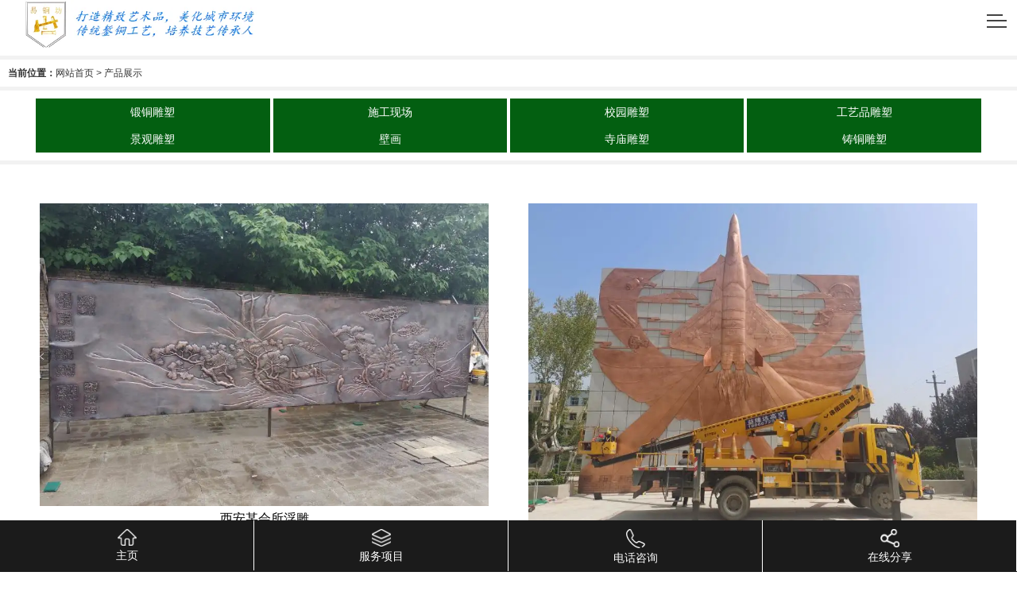

--- FILE ---
content_type: text/html; charset=utf-8
request_url: http://www.zantongren.com/m/product.html
body_size: 2297
content:

<!doctype html>
<html>
<head>
    <meta charset="utf-8">
<meta name="viewport" content="width=device-width,minimum-scale=1.0,maximum-scale=1.0,user-scalable=no">
<meta name="format-detection" content="telephone=no">
<meta http-equiv="Pragma" content="no-cache" />
<meta http-equiv="X-UA-Compatible" content="IE=edge" />
<meta http-equiv="Cache-Control" content="no-transform" />
<meta name="applicable-device" content="mobile">
<meta name="MobileOptimized" content="width"/>
<meta name="HandheldFriendly" content="true"/>
<title>产品展示_西安易铜坊雕塑工程有限公司</title>
<meta name="Keywords" content="," />
<meta name="Description" content="西安易铜坊雕塑工程有限公司提供优质产品展示产品系列展示，欢迎新老客户洽谈咨询。" />
<meta name="author" content="深圳市东方富海科技有限公司 fuhai360.com" />
<link href="//static2.fuhai360.com/global/common.css" rel="stylesheet" type="text/css" />

    
<script type="text/javascript" src="//static2.fuhai360.com/global/js/jquery.min.js"></script>
<script src="//static2.fuhai360.com/global/js/jquery.SuperSlide.2.1.1.js" type="text/javascript"></script>
<link rel="stylesheet" type="text/css" href="//static2.fuhai360.com/MobileResource/m191223/css/style.css">
<script src="//static2.fuhai360.com/MobileResource/m191223/js/swiper.min.js" type="text/javascript"></script>
<link href="//static2.fuhai360.com/MobileResource/m191223/css/swiper.min.css" rel="stylesheet" type="text/css">


<style>
.box1 ul li img {
    width: 100%;
    height: 150px;
}
</style>
</head>
<body>
    <!--头部开始-->
    <div class="header">
        <!--logo-->
        <div class="logo">
            <a href="/"><img alt="西安易铜坊雕塑工程有限公司" src="http://img01.fuhai360.com/ytfds/202109/202109291003053803.png" /></a>
        </div>
        <!--菜单-->
        <div class="navs">
            <b></b>
          
        </div>
        <div style="clear: both;"></div>
    </div>
    <div class="nav_m">
        <div class="nav_gb"></div>
        <div class="nav">
            <ul>
                
        <li><a href="/m/"><img src="" />首页</a></li>
        
        <li><a href="/m/product.html"><img src="" />产品中心</a></li>
        
        <li><a href="/m/hz.html"><img src="" />合作伙伴</a></li>
        
        <li><a href="/m/article.html"><img src="" />新闻资讯</a></li>
        
        <li><a href="/m/about.html"><img src="" />关于我们</a></li>
        
        <li><a href="/m/contact.html"><img src="" />联系我们</a></li>
        
            </ul>
        </div>
    </div>
    <!--头部结束-->
    <script>
        $('.navs').click(function () {
            $(".nav_m").show();
            $(".nav").animate({
                right: 0,
            }, 300);
        });
        $(".nav_gb").click(function () {
            $(".nav_m").hide();
            $(".nav").animate({
                right: '-100%',
            }, 300);

        })
    </script>
    <div style="clear: both"></div>
    <div class="main">
        <div class="tip">
            <b>当前位置：</b><a href="/m/">网站首页</a>&nbsp;&gt;&nbsp;产品展示
            
        </div>
        <!--内页产品导航-->
        <div class="page_n">
        <ul>
             <li><a href='/m/product-1045.html'>锻铜雕塑</a></li> <li><a href='/m/product-1038.html'>施工现场</a></li> <li><a href='/m/product-1039.html'>校园雕塑</a></li> <li><a href='/m/product-1040.html'>工艺品雕塑</a></li> <li><a href='/m/product-1041.html'>景观雕塑</a></li> <li><a href='/m/product-1042.html'>壁画</a></li> <li><a href='/m/product-1043.html'>寺庙雕塑</a></li> <li><a href='/m/product-1044.html'>铸铜雕塑</a></li>
        </ul>
    </div>
        <div class="main_m">
            <ul class="product">
                
                <li><a href="/m/item/81.html">
                    <img src="http://img01.fuhai360.com/ytfds/202307/202307251802171277.jpg" />
                    <h3>西安某会所浮雕</h3>
                </a>
                </li>
                
                <li><a href="/m/item/80.html">
                    <img src="http://img01.fuhai360.com/ytfds/202307/202307251804131746.jpg" />
                    <h3>西安某院校浮雕</h3>
                </a>
                </li>
                
                <li><a href="/m/item/79.html">
                    <img src="http://img01.fuhai360.com/ytfds/202307/202307251805146121.jpg" />
                    <h3>西安某景区浮雕</h3>
                </a>
                </li>
                
                <li><a href="/m/item/78.html">
                    <img src="http://img01.fuhai360.com/ytfds/202111/202111241415077439.jpg" />
                    <h3>伟人浮雕</h3>
                </a>
                </li>
                
                <li><a href="/m/item/77.html">
                    <img src="http://img01.fuhai360.com/ytfds/202111/202111241416013371.jpg" />
                    <h3>伟人浮雕毛主席</h3>
                </a>
                </li>
                
                <li><a href="/m/item/76.html">
                    <img src="http://img01.fuhai360.com/ytfds/202111/202111241418474601.jpg" />
                    <h3>杭州地铁浮雕</h3>
                </a>
                </li>
                
                <li><a href="/m/item/75.html">
                    <img src="http://img01.fuhai360.com/ytfds/202109/202109290936235621.jpg" />
                    <h3>宝鸡景区浮雕</h3>
                </a>
                </li>
                
                <li><a href="/m/item/74.html">
                    <img src="http://img01.fuhai360.com/ytfds/202109/202109290938400300.jpg" />
                    <h3>南京浮雕</h3>
                </a>
                </li>
                
            </ul>
            <div style="clear: both"></div>
            <div class="pading">
                <span class='current'>1</span><a href='/m/product-0-2.html'>2</a><a href='/m/product-0-3.html'>3</a><a href='/m/product-0-4.html'>4</a><a href='/m/product-0-5.html'>5</a><span class='more'>...</span><a href='/m/product-0-11.html'>11</a><a href='/m/product-0-2.html' class='next'>&gt;</a>
            </div>
        </div>
        <div style="clear: both"></div>
    </div>
    <div id="corpright">
    
</div>
<div class="bottom">
    <ul>
        
        <li>
            <a href="/" data-inline="true">
                <img src="//static2.fuhai360.com/MobileResource/m191223/images/13.png" /><span>主页</span>
            </a>
        </li>

        <li>
            <a href="sms:19946363025" data-inline="true">
                <img src="//static2.fuhai360.com/MobileResource/m191223/images/14.png" /><span>服务项目</span>
            </a></li>
                <li>
            <a href="tel:19946363025" data-inline="true">
                <img src="//static2.fuhai360.com/MobileResource/m191223/images/15.png" /><span>电话咨询</span>
            </a>
        </li>
            <li>
            <a href="/contact.html" data-inline="true">
                <img src="//static2.fuhai360.com/MobileResource/m191223/images/16.png" /><span>在线分享</span>
            </a>
        </li>
    </ul>
</div>
<script type="text/javascript">
    var loc = window.location.pathname;
    $(".main_nav li").each(function () {
        if ($(this).find("a").attr("href") == loc) {
            $(this).addClass("cur");

        }
    })
    $(".main_nav li a").click(function () {
        if ($(this).siblings("ul").find("li").length != 0) {
            $(this).siblings("ul").slideToggle();
            return false;
        }
    })
</script>
<script type="text/javascript">
(function(){
    var bp = document.createElement('script');
    var curProtocol = window.location.protocol.split(':')[0];
    if (curProtocol === 'https') {
        bp.src = 'https://zz.bdstatic.com/linksubmit/push.js';
    }
    else {
        bp.src = 'http://push.zhanzhang.baidu.com/push.js';
    }
    var s = document.getElementsByTagName("script")[0];
    s.parentNode.insertBefore(bp, s);
})();
</script>
</body>
</html>


--- FILE ---
content_type: text/css
request_url: http://static2.fuhai360.com/MobileResource/m191223/css/style.css
body_size: 2285
content:
@charset "utf-8";

/* CSS Document */

html,
body {
    width: 100%;
    margin: 0px;
    padding: 0px;
    font: 14px Arial, 微软雅黑;
    position: relative;
    color: #000;
    overflow-x: hidden;
}

ul,
li,
p,
img,
b,
a,
ol,
em,
a,
h1,
h2,
h3,
h4,
h5,
h6 {
    list-style-type: none;
    margin: 0px;
    padding: 0px;
    border: none;
    font-style: normal;
    border: none;
    font-weight: normal;
    text-decoration: none;
}

a,
a:visited,
a:link {
    color: inherit;
    text-decoration: none;
}

img {
    max-width: 100%;
    height: auto;
    display:block;
}

.fl {
    float: left;
}

.fr {
    float: right;
}
.container {
    width: 95%;
    margin: auto;
}

/**/

.header {
    height: 60px;
}

.logo img {
    display: block;
    max-height: 60px;
        padding-left: 2%;
}


/**/

.navs b {
    display: block;
    position: relative;
    border-top: 2px solid #434343;
    width: 20px;
    height: 15px;
    border-radius: 0px;
}
.navs b:before {
    content: '';
    display: block;
    position: absolute;
    bottom: 0px;
    border-top: 2px solid #434343;
    width: 25px;
}
.navs b:after {
    content: '';
    display: block;
    position: absolute;
    top: 5px;
    border-top: 2px solid #434343;
    width: 25px;
}

.navs {
    position: absolute;
    top: 18px;
    z-index: 11111;
    right: 18px;
}

.nav {
    width: 34%;
    height: 100%;
    position: fixed;
    z-index: 9999;
    top: 60px;
    right: 0;
    background: #23ac38;
}

.nav li a {
    font-size: 16px;
    position: relative;
    display: block;
    color: #fff;
    line-height: 50px;
       border-bottom: 1px solid #23ac38;
    border-top: 1px solid #4cbb5d;
    text-align: center;
}

.nav li img {
    margin-right: 5px;
}

.nav_gb {
    position: absolute;
    top: 0;
    right: 0;
    width: 100%;
    height: 100%;
    cursor: pointer;
}

.nav_m {
    position: fixed;
    top: 0;
    left: 0;
    z-index: 999;
    width: 100%;
    height: 100%;
    display: none;
}


/**/
.banner {
    width: 100%;
}

.banner img {
    width: 100%;
    display: block;
    height: auto;
}
.cp.container {
    margin: 7% auto;
    text-align: center;
}
.title {
    text-align: center;
    margin-bottom: 3%;
}

.title h2 {
    font-weight: 600;
    color:#2e2e2e;
}

.title h2 em {
    display: inherit;
    font-size: 13px;
    margin-top: 1.5%;
    margin-bottom:4%;
}
.cp_nav {
    margin-bottom: 3%;
    overflow: hidden;
    margin-top:4%;
}
.cp_nav ul li {
    width: 30%;
    float: left;
    margin: 1%;
    border: 1px solid #035f12;
    border-radius:15px;
    padding: 1% 0;
    color:#343434;
    cursor:pointer;
}
    .cp_nav ul li:hover,.cp_nav li.on {
        background:#035f12;
        color:#fff;
    }
.box1 {
overflow:hidden;
}
.box1 ul li {
    width: 48%;
    float: left;
        margin-top: 2%;
}

.box1 ul li:nth-child(2n) {
    margin-left: 2%;
}
.box1 ul li h2 {
    font-size: 14px;
    margin-top:3%;
    color: #343434;
}
.box1 ul li:nth-child(2n-1) {
    margin-right: 2%;
}
.ck {
    width: 100%;
    margin-top: 1%;
    background:#035f12;
    padding: 2% 0;
    color:#fff;
}
.al {
    background: #eeeeee;
    width: 100%;
  padding-top:1%;
    overflow:hidden;
    text-align:center;
   
}

.al .title {
    margin-top: 5%;
}
.al_nav {
    margin-top: 4%;
    margin-bottom:4%;
    overflow:hidden;
}
.al_nav ul li {
    width: 30%;
    float: left;
    margin: 1%;
    box-sizing: border-box;
      padding: 1%;
    padding-left: 3%;
  color:#666666;
  position:relative;
      cursor: pointer;
      font-size:12px;
}
.al_nav ul li:After {
    content: "";
    width: 7px;
    height: 7px;
    background: #e0e0e0;
    position: absolute;
    left: 0;
    top: 50%;
    margin-top: -3.5%;
}
    .al_nav ul li:hover,.al_nav li.on {
        color:#035f12;
    } 
    .al_nav ul li:hover:After,.al_nav li.on:after {
       background:#035f12;
    } 

.box2 ul li {
    width: 48%;
    float: left;
        margin-bottom: 4%;

}

.box2 ul li:nth-child(2n) {
    margin-left: 2%;
}
.box2 ul li h2 {
    font-size: 14px;
  margin-top:4%;
    color: #343434;
}
.box2 ul li:nth-child(2n-1) {
    margin-right: 2%;
}
.ck1 {
    width:95%;
    background:#035f12;
    padding: 2% 0;
    color:#fff;
    text-align:center;
    margin: 5% auto;


}
.sl.container {
    margin: 8% auto;
}

.box3 h3 em {
    display: inherit;
    font-size: 12px;
    margin-top: 1%;
    color: #b5b5b5;
}

.box3 h3 {
  padding-left: 22%;
    color: #00612e;
    font-weight: 600;
    position: relative;
margin-bottom: 3%;
font-size:14px;
margin-top:2%;
}

.box3 h3:after {
    content: "01";
    position: absolute;
    left: 0%;
    top: -35px;
    color: #fff;
    background: #00612e;
    padding: 8% 3%;
    padding-top: 11%;
    font-size: 32px;
}
.box3 .h02:after {
    content: "02";
}
.box3 .h03:after {
    content: "03";
}
.box3 p {
    color: #5a5a5a;
    font-size: 12px;
    margin: 1% auto;
}
.box3 img {
    width: 100%;
    margin-top: 5%;
}
.box3 {
    margin: 3% auto;
    line-height: 20px;
}
.new {
    background: #EEEEEE;
    width: 100%;
    padding: 10% 0;
}

.new ul li img {
    display: none;
}
    .new ul li:nth-child(1) {
        padding:0;
        border:none;
        margin-bottom:6%;
    }
.new ul li:nth-child(1) img {
    display: block;
    width: 40%;
    float: left;
}

.new ul li:nth-child(1) .new_time {
    display: none;
}
.new ul {
    margin-top: 3%;
    overflow: hidden;
}
.new ul li {
    overflow: hidden;
    background: #fff;
    margin: 3% auto;
    padding: 2% 0;
    border: 1px solid #ccc;
}
.new ul li:nth-child(1) h4 {
    width: 55%;
    float: right;
    margin: 2% auto;
    margin-right: 1%;
}

.new ul li:nth-child(1) p {
    float: right;
    width: 55%;
    margin-right: 1%;
    font-size: 12px;
    color: #7a7a7a;
}
.new_time {
    width: 20%;
    float: left;
    text-align: center;
    font-size: 12px;
    line-height: 23px;
    position:relative;
}
.new_time em {
    color: #7a7a7a;
}
.new_time span {
    display: inherit;
    font-size: 26px;
    font-weight: 600;
    color: #7a7a7a;
    margin-top:11%;
}
.new_time:after {
    width: 1px;
    background: #ccc;
    height: 129%;
    content: "";
    position: absolute;
    top: -6px;
    left: 100%;
}
.new ul li h4 {
    width: 75%;
    float: right;
margin-bottom: 1%;
    margin-right: 1%;
}

.new ul li p {
    float: right;
    width: 75%;
    margin-right: 1%;
    font-size: 12px;
    color: #7a7a7a;
    display: -webkit-box;
    -webkit-box-orient: vertical;
    -webkit-line-clamp: 2;
    overflow: hidden;
}
.our {
    width: 100%;
    margin: 6% auto;
    margin-bottom:70px;
}
    .our a {
        width: 100%;
        margin-top: 3%;
        background: #035f12;
        padding: 2% 0;
        color: #fff;
        display:block;
        text-align:center;
    }
    .our h3 {
    margin: 3% 0;
    color: #292929;
    font-weight: 600;
}

.our p {
    font-size: 12px;
    color: #292929;
    line-height: 18px;
}
.our img {
    width: 100%;
    margin: 1% 0;
    margin-top:3%;
    display: block;
}


/*页面通用*/

.tip b {
    font-weight: bold;
}

.tip {
    border-top: 5px solid #f2f2f2;
    border-bottom: 5px solid #f2f2f2;
    background: #fff;
    margin-top: 10px;
    color: #333;
    line-height: 34px;
    padding: 0 10px;
    font-size: 12px;
}

.main_m {
    padding: 0 2%;
}

ul.product {
    overflow: hidden;
}

ul.product li h3 {
    text-align: center;
    line-height: 30px;
    white-space: nowrap;
    overflow: hidden;
    text-overflow: ellipsis;
}

ul.product li img {
    width: 100%;
    display: block;
}

ul.product li {
    width: 46%;
    float: left;
    margin: 4% 2% 0;
}

.pading {
    text-align: center;
    margin: 10px 0;
}

.pading span {
    display: inline-block;
    line-height: 30px;
    color: #035F11;
    padding: 0 5px;
    margin: 0 3px;
    font-weight: bold;
}

.pading a {
    display: inline-block;
    line-height: 30px;
    background: #035F11;
    color: #fff;
    padding: 0 5px;
    margin: 0 3px;
}

.product_c {
    padding: 2%;
}

p.info {
    color: #9a9a9a;
    border-bottom: 1px solid #d7d7d7;
    padding-bottom: 1%;
    margin-bottom: 2%;
}

h1.pro_text {
    font-size: 16px;
    line-height: 32px;
    color: #035F11;
    padding-bottom: 5px;
    font-weight: 700;
}

.page_n {
    text-align: center;
    padding: 10px 0;
    border-bottom: 5px solid #f2f2f2;
}

.page_n li a {
    display: block;
    background: #035F11;
    font-size: 14px;
    text-align: center;
    color: #fff;
    line-height: 34px;
}

.page_n li {
    display: inline-block;
    width: 23%;
}

ul.article li a {
    display: block;
    color: #666;
    white-space: nowrap;
    overflow: hidden;
    text-overflow: ellipsis;
}

ul.article li span {
    position: absolute;
    top: 0;
    right: 4px;
    color: #989898;
    font-size: 12px;
}

ul.article li {
    line-height: 36px;
    border-bottom: 1px dashed #cecece;
    height: 36px;
    overflow: hidden;
    position: relative;
    padding-right: 40px;
}

ul.article {
    padding: 2%;
}

.page {
    padding: 2% 4%;
}

h1.art_text {
    font-size: 16px;
    line-height: 32px;
    color: #035F11;
    padding-bottom: 5px;
    font-weight: 700;
}

.article_c {
    padding: 2%;
}


/**/


.bottom li img {
    width: 24px;
    display: block;
    margin: 0 auto;
    text-align: center;
    padding-top: 5px;
  
}

.bottom li span {
    line-height: 24px;
    font-size: 14px;
    display: block;
}

.bottom li a {
    display: block;
    text-align: center;
    color: #fff;
    line-height: 25px;
}

.bottom li {
    width: 25%;
    height: auto;
    float: left;
    padding: 0.5% 2%;
    box-sizing: border-box;
    position: relative;
      border-right:1px solid #fff;
}

.bottom {
    z-index: 9999;
    position: fixed;
    height: auto;
    bottom: 0;
    width: 100%;
    background: #1b1b1b;
  

}
.bottom li:hover {
    background: #035f12;
}